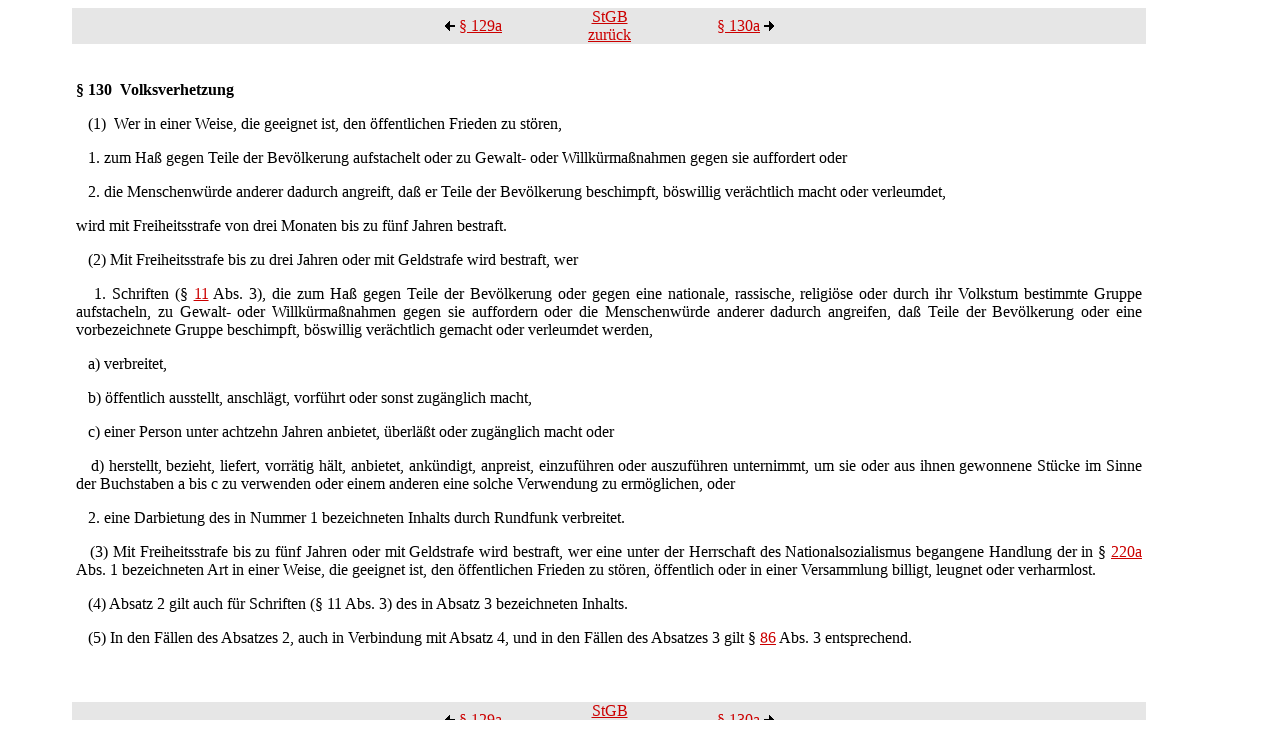

--- FILE ---
content_type: text/html
request_url: http://www.lawww.de/Library/stgb/130.htm
body_size: 5516
content:
<!DOCTYPE HTML PUBLIC "-//W3C//DTD HTML 4.0 Transitional//EN" "http://www.w3.org/TR/REC-html40/loose.dtd">
<html>
 <head>
  <title>StGB&nbsp;&#167;&nbsp;130&nbsp;&nbsp;Volksverhetzung</title>
  <!-- HTML-Umsetzung und Layout by Alexander Koch ak@laWWW.de und Charlotte Peter cp@laWWW.de http://laWWW.de/ -->
  <link rel="StyleSheet" href="style_ak.css">
 </head>
 <body bgcolor="White" text="Black" link="#F00000" vlink="#6699CC" alink="#6699CC">
  <table border="0" width="100%" cellspacing="0" cellpadding="0">
   <tr>
    <td width="5%"></td>
    <td width="85%" bgcolor="#E6E6E6">
     <table border="0" width="100%" cellspacing="0" cellpadding="0">
      <tr>
       <td width="40%" align="right" valign="middle">
        <img src="gfx/prev.gif" alt="&lt;-" height="10" width="10" border="0"> <a href="129a.htm">&#167; 129a</a>
       </td>
       <td width="20%" align="center" valign="middle">
        <a href="inh.htm">StGB</a>
        <br>
        <a href="javascript:history.back()">zur&uuml;ck</a>
       </td>
       <td width="40%" align="left" valign="middle">
        <a href="130a.htm">&#167; 130a</a> <img src="gfx/next.gif" alt="-&gt;" height="10" width="10" border="0">
       </td>
      </tr>
     </table>
    </td>
    <td width="10%" valign="top"></td>
   </tr>
  </table>
  <table border="0" width="100%">
   <tr>
    <td width="5%"></td>
    <td width="85%">
     <br>
     <p class="parahead"><b>&#167;&nbsp;130&nbsp;&nbsp;Volksverhetzung</b>
     </p>
     <p class="parabody">&nbsp;&nbsp;&nbsp;(1)&nbsp; Wer in einer Weise, die geeignet ist, den &ouml;ffentlichen Frieden zu st&ouml;ren,
     </p>
     <p class="parabody2">&nbsp;&nbsp;&nbsp;1.&nbsp;zum Ha&szlig; gegen Teile der Bev&ouml;lkerung aufstachelt oder zu Gewalt- oder Willk&uuml;rma&szlig;nahmen gegen sie auffordert oder
     </p>
     <p class="parabody2">&nbsp;&nbsp;&nbsp;2.&nbsp;die Menschenw&uuml;rde anderer dadurch angreift, da&szlig; er Teile der Bev&ouml;lkerung beschimpft, b&ouml;swillig ver&auml;chtlich macht oder verleumdet,
     </p>
     <p class="parabody">wird mit Freiheitsstrafe von drei Monaten bis zu f&uuml;nf Jahren bestraft.
     </p>
     <p class="parabody">&nbsp;&nbsp;&nbsp;(2)&nbsp;Mit Freiheitsstrafe bis zu drei Jahren oder mit Geldstrafe wird bestraft, wer
     </p>
     <p class="parabody2">&nbsp;&nbsp;&nbsp;1.&nbsp;Schriften (&#167;&nbsp;<a href="11.htm">11</a> Abs. 3), die zum Ha&szlig; gegen Teile der Bev&ouml;lkerung oder gegen eine nationale, rassische, religi&ouml;se oder durch ihr Volkstum bestimmte Gruppe aufstacheln, zu Gewalt- oder Willk&uuml;rma&szlig;nahmen gegen sie auffordern oder die Menschenw&uuml;rde anderer dadurch angreifen, da&szlig; Teile der Bev&ouml;lkerung oder eine vorbezeichnete Gruppe beschimpft, b&ouml;swillig ver&auml;chtlich gemacht oder verleumdet werden,
     </p>
     <p class="parabody3">&nbsp;&nbsp;&nbsp;a)&nbsp;verbreitet,
     </p>
     <p class="parabody3">&nbsp;&nbsp;&nbsp;b)&nbsp;&ouml;ffentlich ausstellt, anschl&auml;gt, vorf&uuml;hrt oder sonst zug&auml;nglich macht,
     </p>
     <p class="parabody3">&nbsp;&nbsp;&nbsp;c)&nbsp;einer Person unter achtzehn Jahren anbietet, &uuml;berl&auml;&szlig;t oder zug&auml;nglich macht oder
     </p>
     <p class="parabody3">&nbsp;&nbsp;&nbsp;d)&nbsp;herstellt, bezieht, liefert, vorr&auml;tig h&auml;lt, anbietet, ank&uuml;ndigt, anpreist, einzuf&uuml;hren oder auszuf&uuml;hren unternimmt, um sie oder aus ihnen gewonnene St&uuml;cke im Sinne der Buchstaben a bis c zu verwenden oder einem anderen eine solche Verwendung zu erm&ouml;glichen, oder
     </p>
     <p class="parabody2">&nbsp;&nbsp;&nbsp;2.&nbsp;eine Darbietung des in Nummer 1 bezeichneten Inhalts durch Rundfunk verbreitet.
     </p>
     <p class="parabody">&nbsp;&nbsp;&nbsp;(3)&nbsp;Mit Freiheitsstrafe bis zu f&uuml;nf Jahren oder mit Geldstrafe wird bestraft, wer eine unter der Herrschaft des Nationalsozialismus begangene Handlung der in &#167;&nbsp;<a href="220a.htm">220a</a> Abs. 1 bezeichneten Art in einer Weise, die geeignet ist, den &ouml;ffentlichen Frieden zu st&ouml;ren, &ouml;ffentlich oder in einer Versammlung billigt, leugnet oder verharmlost.
     </p>
     <p class="parabody">&nbsp;&nbsp;&nbsp;(4)&nbsp;Absatz 2 gilt auch f&uuml;r Schriften (&#167;&nbsp;11 Abs. 3) des in Absatz 3 bezeichneten Inhalts.
     </p>
     <p class="parabody">&nbsp;&nbsp;&nbsp;(5)&nbsp;In den F&auml;llen des Absatzes 2, auch in Verbindung mit Absatz 4, und in den F&auml;llen des Absatzes 3 gilt &#167;&nbsp;<a href="86.htm">86</a> Abs. 3 entsprechend.
     </p>
     <br>
     <br>
    </td>
    <td width="10%" valign="top"></td>
   </tr>
  </table>
  <table border="0" width="100%" cellspacing="0" cellpadding="0">
   <tr>
    <td width="5%"></td>
    <td width="85%" bgcolor="#E6E6E6">
     <table border="0" width="100%" cellspacing="0" cellpadding="0">
      <tr>
       <td width="40%" align="right" valign="middle">
        <img src="gfx/prev.gif" alt="&lt;-" height="10" width="10" border="0"> <a href="129a.htm">&#167; 129a</a>
       </td>
       <td width="20%" align="center" valign="middle">
        <a href="inh.htm">StGB</a>
        <br>
        <a href="javascript:history.back()">zur&uuml;ck</a>
       </td>
       <td width="40%" align="left" valign="middle">
        <a href="130a.htm">&#167; 130a</a> <img src="gfx/next.gif" alt="-&gt;" height="10" width="10" border="0">
       </td>
      </tr>
     </table>
    </td>
    <td width="10%" valign="top"></td>
   </tr>
  </table>
 </body>
</html>


--- FILE ---
content_type: text/css
request_url: http://www.lawww.de/Library/stgb/style_ak.css
body_size: 2477
content:
/* Schriftarten definieren */
body, td, h1, h2, h3, h4, h5, h6, th, td, ul {font-family: Georgia, 'Times New Roman', serif}

/* Extra-Style f&uuml;r IE3-Bug! */
p.ie3 {font-size: 12 pt}

/* Zeilenabstand */
p.txt, p.klein, p.fn, p.fnfn, p.fnl, p.fr, p.rn {line-height: 1.2 em}


/* Schriftgrößen definieren */
h1, p.index {font-size: 1.5 em}
p.ueber1 {font-size: 1.3 em}
h1.gesetz1 {font-size: 1.1 em}
p, p.txt, p.fr, td, li.faq, h2, h3, h4, h5, h6, p.h7, h2.gesetz2, h3.gesetz3, h4.gesetz4, td {font-size: 1 em}
p.fnfn, p.fn, p.fnl, p.klein {font-size: 0.9 em}
sup, sub {font-size: 0.75 em}


/* Abstände definieren */
/* Top */
h1 {margin-top: 4 em}
h2 {margin-top: 3 em}
h3, h4, h5, h6, p.h7 {margin-top: 1.7 em}
p, form, dt.stichwt, p.parahead, p.parabody, p.parabody2, p.parabody3, p.parabody4 {margin-top:0.5 pt}
p.ueber2, p.abk {margin-top:0.25 em}
p.lit, p.index2, h1.gesetz1, h2.gesetz2, h3.gesetz3, h4.gesetz4 {margin-top: 0 em}

/* Bottom */
p.lit, h1.gesetz1, h2.gesetz2, h3.gesetz3, h4.gesetz4 {margin-bottom: 0.5 em}
p.ueber1, form {margin-bottom: 0.25 em}
p.index, p.parahead, p.parabody, p.parabody2, p.parabody3, p.parabody4 {margin-bottom: 0 pt}
p.h7 {margin-bottom: 1 em}

/* Left */
p.parabody2 {margin-left: 4 ex}
p.parabody3 {margin-left: 6 ex}
p.parabody4 {margin-left: 8 ex}
p.lit {margin-left: 2%}
p.ohne {margin-left: 3%}
ul.null {margin-left: 0%}

/* font-weight definieren */
p.rn, p.ueber1, i.Vertief, p.parahead, h1.gesetz1, h2.gesetz2, h3.gesetz3, p.index {font-weight: bold}
h4.gesetz4 {font-weight: normal}


/* font-style definieren */
em, p.Autor, i.Vertief {font-style:italic}


/* Textausrichtung definieren */
p.klein, p.txt, p.fn, p.lit, p.parahead, p.parabody, p.parabody2, p.parabody3, p.parabody4, li.faq {text-align: justify}
h1.gesetz1, h2.gesetz2, h3.gesetz3, h4.gesetz4 {text-align: center}
p. fr, p.right, p.fnfn {text-align: right}
p.fnl {text-align: left}


/* Text-indent */
p.lit {text-indent: -2%}
p.ohne {text-indent: -3%}
dd.stichwd {text-indent: -2%}
p.parabody2, p.parabody3, p.parabody4 {text-indent: -3 ex}


/* text-decoration definieren */
h1, h2, h3, h4, h5, h6, p.h7, p, p.rn, p.ueber1, em {text-decoration: none}
em.underline {text-decoration: underline}


/* Links */
A:link { color: #C00; text-decoration: underline }
A:visited { color: #69C; text-decoration: underline }
A:active { color: #C00; text-decoration: underline }
A.hauptf {font-weight: bold}


/* (c) by Alexander Koch http://laWWW.de/ ak@laWWW.de */